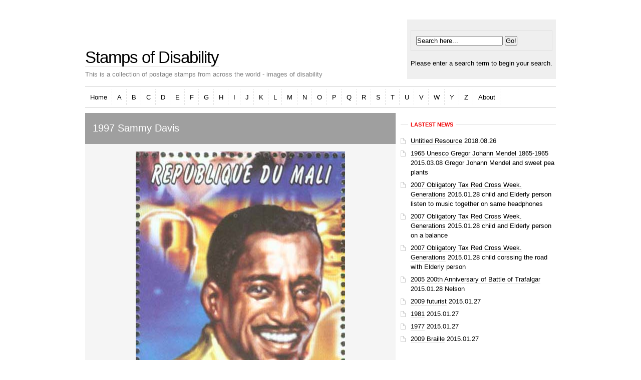

--- FILE ---
content_type: text/html; charset=UTF-8
request_url: https://stamps.digital-disability.com/mali_1997_sammy_davis.html
body_size: 8129
content:
<!DOCTYPE html PUBLIC "-//W3C//DTD XHTML 1.0 Transitional//EN" "http://www.w3.org/TR/xhtml1/DTD/xhtml1-transitional.dtd">
<html xmlns="http://www.w3.org/1999/xhtml">
<head>
<title>1997 Sammy Davis  - Stamps of Disability</title>
<link rel="icon" href="/favicon.ico" type="image/x-icon" /> 
<meta http-equiv="Content-Type" content="text/html; charset=UTF-8" />
<base href="https://stamps.digital-disability.com/"></base>
<link rel="stylesheet" href="assets/templates/minimal-red/style.css" type="text/css" />
<link rel="stylesheet" href="assets/templates/minimal-red/red.css" type="text/css" />
 <!--[if lte IE 6]><link rel="stylesheet" type="text/css" href="assets/templates/minimal-red/main-msie.css" /><![endif]-->
<link rel="alternate" type="application/rss+xml" title="RSS 2.0" href="https://stamps.digital-disability.com/j.html" />
  </head>
<body>
<div id="main" style="margin-top: 80px;">

    <!-- Header -->
    <div id="header" class="box">	


        <!-- Your logo -->
        <h1 id="logo"><a href="https://stamps.digital-disability.com/">Stamps of Disability</a></h1>

        <!-- Your slogan -->
        <p id="slogan">This is a collection of postage stamps from across the world - images of disability</p>

        <hr class="noscreen" />

        <!-- Hidden navigation -->
        <p class="noscreen noprint"><em>Quick links: <a href="#content">content</a>, <a href="#nav">navigation</a>, 
		<a href="#search">search</a>.</em></p>

        <hr class="noscreen" />

        <!-- Search -->
	<div id="search">
	
<form id="ajaxSearch_form" action="search-results.html" method="post">
    <fieldset>
    <input type="hidden" name="advsearch" value="oneword" />
    <label>
      <input id="ajaxSearch_input" class="cleardefault" type="text" name="search" value="Search here..." onfocus="this.value=(this.value=='Search here...')? '' : this.value ;" />
    </label>
    
        <label>
            <input id="ajaxSearch_submit" type="submit" name="sub" value="Go!" />
        </label>
    
    </fieldset>
</form>


<p class="ajaxSearch_intro" id="ajaxSearch_intro">Please enter a search term to begin your search.</p>


	</div> <!-- /search -->

    </div> 

    <hr class="noscreen" />
    <!-- /header -->

    <!-- Navigation -->

    <div id="nav" class="box">

        <h3 class="noscreen">Navigation</h3>        



<ul><li><a href="https://stamps.digital-disability.com/" title="Stamps of Disability" >Home</a></li>
<li><a href="/a.html" title="A" >A</a></li>
<li><a href="/b.html" title="B" >B</a></li>
<li><a href="/c.html" title="C" >C</a></li>
<li><a href="/d.html" title="D" >D</a></li>
<li><a href="/e.html" title="E" >E</a></li>
<li><a href="/f.html" title="F" >F</a></li>
<li><a href="/g.html" title="G" >G</a></li>
<li><a href="/h.html" title="H" >H</a></li>
<li><a href="/i.html" title="I" >I</a></li>
<li><a href="/j.html" title="J" >J</a></li>
<li><a href="/k.html" title="K" >K</a></li>
<li><a href="/l.html" title="L" >L</a></li>
<li class="active"><a href="/m.html" title="M" >M</a></li>
<li><a href="/n.html" title="N" >N</a></li>
<li><a href="/o.html" title="O" >O</a></li>
<li><a href="/p.html" title="P" >P</a></li>
<li><a href="/q.html" title="Q" >Q</a></li>
<li><a href="/r.html" title="R" >R</a></li>
<li><a href="/s.html" title="S" >S</a></li>
<li><a href="/t.html" title="T" >T</a></li>
<li><a href="/u.html" title="U" >U</a></li>
<li><a href="/v.html" title="V" >V</a></li>
<li><a href="/w.html" title="W" >W</a></li>
<li><a href="/y.html" title="Y" >Y</a></li>
<li><a href="/z.html" title="Z" >Z</a></li>
<li class="last"><a href="/about.html" title="Digital Disability Themed Stamps" about>About</a></li>
</ul>

    

    </div> <!-- /nav -->

    

    <hr class="noscreen" />



    <!-- Main content -->

    <div id="content" class="box">



        <div class="box">



            <!-- Page (left column) -->

            <div id="page">

                <div id="page-title">

                    <h2>1997 Sammy Davis </h2>

             </div> <!-- /page-title -->
                <div id="page-content">
			
			
			<center><img src='assets/images/m/Mali/97a.jpg'  alt=" No.: This number refers to the Stanley Gibbons catalogue of World Stamps " ></center> <table border="0" cellspacing="0" cellpadding="0">    <tr>       <th scope="row" align="right" valign="top">Country</th>       <td>
Mali</td>     </tr>   <tr> <th scope="row"align="right" valign="top">Date</th>       	<td>1997</td>     </tr>   <tr> <th scope="row"align="right" valign="top">Disability</th>	<td>
Blind/sight impairment</td>     </tr>   <tr> <th scope="row"align="right" valign="top">Meta</th> 	<td>digital disability, stamp, disability, outside centre, Mali, 1997, 
Sammy Davis,Blind

 
</td>     </tr>   <tr> <th scope="row"align="right" valign="top">Number</th>	<td>This number refers to the Stanley Gibbons catalogue of World Stamps</td>     </tr>   <tr> <th scope="row"align="right" valign="top">Person</th>	<td>
Davis Sammy Jr</td>     </tr>  </table> <p><a href='javascript:javascript:history.go(-1)'><img src='/go-back-icon.png' width='14px' height='14px'> Back</a></p>
                </div> <!-- /page-content -->
            </div> <!-- /page -->

            <hr class="noscreen" />

            <!-- Sidebar (right column) -->
            <div id="aside">

		

                <h4 class="hx-style01"><span>Lastest news</span></h4>
		<ul class="LIn_shortMode">
<li><a href="untitled-resource2.html" title="Untitled Resource">Untitled Resource</a> <span class="LIn_date">2018.08.26</span> <span class="LIn_desc"></span></li>
<li><a href="czech_1965_unesco_mendel.html" title="1965 Unesco Gregor Johann Mendel 1865-1965">1965 Unesco Gregor Johann Mendel 1865-1965</a> <span class="LIn_date">2015.03.08</span> <span class="LIn_desc">Gregor Johann Mendel and sweet pea plants</span></li>
<li><a href="slovenia_elderly_music.html" title="2007 Obligatory Tax Red Cross Week. Generations">2007 Obligatory Tax Red Cross Week. Generations</a> <span class="LIn_date">2015.01.28</span> <span class="LIn_desc">child and Elderly person listen to music together on same headphones</span></li>
<li><a href="slovenia_elderly_balance.html" title="2007 Obligatory Tax Red Cross Week. Generations">2007 Obligatory Tax Red Cross Week. Generations</a> <span class="LIn_date">2015.01.28</span> <span class="LIn_desc">child and Elderly person on a balance</span></li>
<li><a href="2007_red_cross_road.html" title="2007 Obligatory Tax Red Cross Week. Generations">2007 Obligatory Tax Red Cross Week. Generations</a> <span class="LIn_date">2015.01.28</span> <span class="LIn_desc">child corssing the road with Elderly person</span></li>
<li><a href="british_soloman_islands_trafalgar2.html" title="2005 200th Anniversary of Battle of Trafalgar">2005 200th Anniversary of Battle of Trafalgar</a> <span class="LIn_date">2015.01.28</span> <span class="LIn_desc">Nelson</span></li>
<li><a href="san_marino_2009_furturist.html" title="2009 futurist">2009 futurist</a> <span class="LIn_date">2015.01.27</span> <span class="LIn_desc"></span></li>
<li><a href="1981.html" title="1981">1981</a> <span class="LIn_date">2015.01.27</span> <span class="LIn_desc"></span></li>
<li><a href="1977.html" title="1977">1977</a> <span class="LIn_date">2015.01.27</span> <span class="LIn_desc"></span></li>
<li><a href="san_marino_2009_braille.html" title="2009 Braille">2009 Braille</a> <span class="LIn_date">2015.01.27</span> <span class="LIn_desc"></span></li>
</ul>



            <div class="aside">
		<!--
		<h4 class="hx-style01"><span>Navigation</span></h4>
		[ Wayfinder?startId=`0` &level=`2` ]
		-->
            </div>

            </div> <!-- /aside -->
   
        </div> <!-- /box -->                                    

    </div> <!-- /content -->

    <hr class="noscreen" />

    <!-- Footer -->
        <div id="footer">   	
	<p class="f-right">Design & Technology by <a href="http://www.Bluefigment.com/">Bluefigment</a></p>
	<p>&copy;&nbsp;<a href="https://stamps.digital-disability.com/">Stamps of Disability</a></p>
    </div> 

    <!-- /footer -->


</div> <!-- /main -->


</body>

</html>

--- FILE ---
content_type: text/css
request_url: https://stamps.digital-disability.com/assets/templates/minimal-red/red.css
body_size: 3016
content:
/* ----------------------------------------------------------------------------------------------------------



    This website template was downloaded from http://www.nuviotemplates.com - visit us for more templates



---------------------------------------------------------------------------------------------------------- */



/* ----------------------------------------------------------------------------------------------------------

HTML

---------------------------------------------------------------------------------------------------------- */



body {background:#FFF; color:#000;}



a {border-bottom:1px solid #DFDFDF; color:#000;}

a:hover {border-bottom:1px solid #DFDFDF; color:#EF0000;}



fieldset {border:1px solid #DFDFDF;}

legend {background:#FFF; color:#EF0000;}



.low, .low a {color:#7F7F7F;}

.low a:hover {color:#000;}



/* ----------------------------------------------------------------------------------------------------------

Layout

---------------------------------------------------------------------------------------------------------- */



#logo {color:#000;}

        

#slogan {color:#7F7F7F;}



#search {background:#EFEFEF;}
#search #search-input {border:1px solid #AFAFAF;}
#search #search-input:focus {border:1px solid #5F5F5F;}
#search #search-submit {border:1px solid #EF0000; background:#EF0000; color:#FFF;}

/* spencer */
#search2 {background:#EFEFEF;}
#search2 #search-input {border:1px solid #AFAFAF;}
#search2 #search-input:focus {border:1px solid #5F5F5F;}
#search2 #search-submit {border:1px solid #EF0000; background:#EF0000; color:#FFF;}




#nav {border:1px solid #CCC;}

#nav ul li a:hover {background:#EF0000; color:#FFF;}



#footer {border-top:1px solid #DFDFDF; color:#5F5F5F;}

#footer a {color:#5F5F5F;}

#footer a:hover {color:#000;}



/* ----------------------------------------------------------------------------------------------------------

Page: Home

---------------------------------------------------------------------------------------------------------- */



#topstory-title {border-bottom:1px solid #3F3F3F; background:#9F9F9F;}

#topstory-title h2 a {border-bottom:1px solid #5F5F5F; color:#FFF;}

#topstory-title h2 a:hover {border-bottom:1px solid #FFF;}

#topstory-title p.date {color:#000;}

#topstory-title p.date a {border-bottom:1px solid #5F5F5F; color:#000;}

#topstory-title p.date a:hover {border-bottom:1px solid #FFF; color:#FFF;}



#topstory-perex {background:#000; color:#AFAFAF;}

#topstory-perex a {border-bottom:1px solid #5F5F5F; color:#FFF;}

#topstory-perex a:hover {border-bottom:1px solid #FFF; color:#FFF;}



.col30 h4 a {color:#EF0000;}

.col30 h4 a:hover {color:#000;}

.col30 p.date {color:#7F7F7F;}

.col30 p.date a {color:#7F7F7F;}

.col30 p.date a:hover {color:#000;}



/* ----------------------------------------------------------------------------------------------------------

Others

---------------------------------------------------------------------------------------------------------- */



.hx-style01 span {background:#FFF; color:#EF0000;}



a.ico-more {background:#F5F5F5; color:#5F5F5F;}

a:hover.ico-more {background:#EF0000; color:#FFF;}

